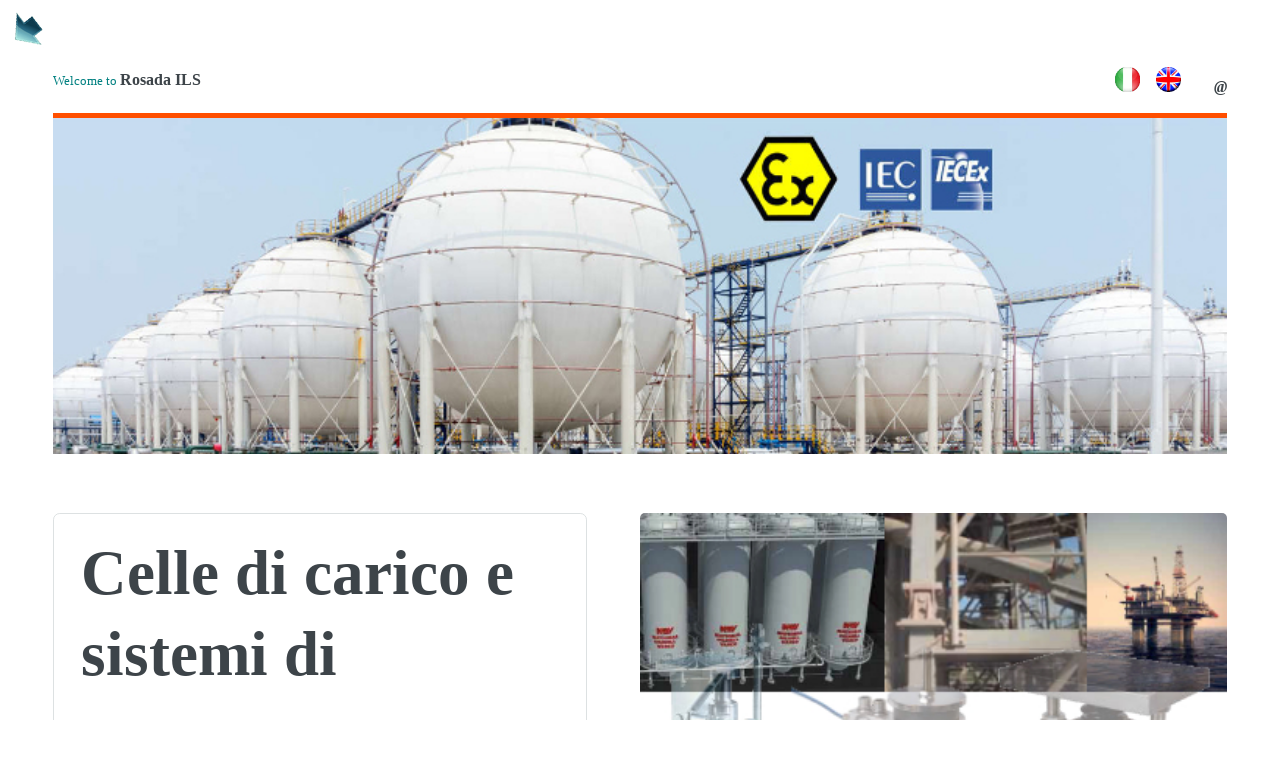

--- FILE ---
content_type: text/html
request_url: http://www.rosadails.com/celle-di-carico-sistemi-di-pesatura.html
body_size: 11881
content:
<!DOCTYPE HTML>
<html>
	<head>
		<title>Rosada ILS - Celle di carico e Pesatura industriale</title>
	    <meta name="author" content="luca" >            
	    <meta http-equiv="cache-control" content="no-Cache">            
	    <meta http-equiv="refresh" content="600">            
	    <meta name="revisit-after" content="2 days">            
	    <meta name="robots" content="index,follow">            
	    <meta name="copyright" content="ILS - Ing. Luca Scarano - Rosada ILS Srl">            
	    <meta name="description" content="celle di carico, costruzione e installazione, service e manutenzione, dosaggio industriale, sistemi di alimentazione, sistemi pesatori, pesatrici industriali">            
	    <meta name="keywords" content="cella di carico, macchine pesatura, sistemi dosaggio, componenti, celle di carico, pesatura su nastro, pesa ponte">            
		<meta charset="utf-8" />
		<meta name="viewport" content="width=device-width, initial-scale=1, user-scalable=no" />
		<!--[if lte IE 8]><script src="assets/js/ie/html5shiv.js"></script><![endif]-->
		<link rel="stylesheet" href="assets/css/main.css" />
		<!--[if lte IE 9]><link rel="stylesheet" href="assets/css/ie9.css" /><![endif]-->
		<!--[if lte IE 8]><link rel="stylesheet" href="assets/css/ie8.css" /><![endif]-->
    <link rel="icon" href="./images/favicon.gif">            
	<style type="text/css" media="print">body{ width: auto; }</style>
	</head>
	<body>
<?php include_once("analyticstracking.php") ?>

		<!-- Wrapper -->
			<div id="wrapper">

				<!-- Main -->
					<div id="main">
						<div class="inner">

							<!-- Header -->
								<header id="header">
									<span class="label">Welcome to <strong>Rosada ILS</strong></span>
									<ul class="icons">
										<li><a class="icon" href="index_IT.html"><img src="images/ita-af.gif" width="25" height="auto" alt="ITA" longdesc="Sito in italiano"></a></li>
										<li><a class="icon" href="index_EN.html"><img src="images/eng-af.gif" width="25" height="auto" alt="ENG" longdesc="English website"></a></li>
										<li><a class="icon" href="http://www.youtube.com/user/RosadaILS" target="_blank" title="Rosada ILS YouTube Channel"><span class="icon fa-youtube"></span></a></li>
										<li><a class="icon" href="contatti-ROSADA-ILS-Trasporto-Pneumatico-Nastri-Trasportatori.html"><strong><em>@</em></strong></a></li>
									</ul>
								</header>

							<!-- Banner -->
										<img src="images/celle-di-carico-load-cells-pesatura-weighing-atex-iecex.jpg" width="100%" alt="Celle di carico e pesatura" />
								<section id="banner">
									<div class="box">
										<header>
											<h1>Celle di carico e sistemi di pesatura</h1>
											<p>Pesatura, alimentazione e dosaggio a gestione integrata. Strumenti di campo, di quadro e di bordo macchina.</p>
										</header>
									</div>
									<span class="image object">
										<img src="images/logo-th-s.jpg" alt="Thames Side Partner" />
									</span>
								</section>

							<!-- Section -->
								<section>
									<header class="major">
										<h2>Celle di carico Single Point</h2>
									</header>
									<div class="posts">
										<article>
											<a id="11" href="#11" class="image"><img src="images/Thames-Side-T11-Single-Point-Load-Cell-Gallery.jpg" alt="Celle di carico e sistemi bilancia ATEX" /></a>
											<h3>T11</h3>
											<ul class="">
                                    <li>Capacit&agrave; 15 &divide; 150 kg
                                    <li>Lega di acciaio nichelato di alta qualità, resistente alla corrosione
                                    <li>Certificazione OIML C3
                                    <li>Completamente in resina protezione IP66
                                    <li>Per piattaforma 500 x 500 millimetri max (con cella di carico posizionata centralmente sotto la piattaforma)
                                    <li>Cavo poliuretano
                                 </ul>
											<h4>Applicationi tipiche</h4>
											<ul class="">
												<li>Piccole piattaforme fino a 500mm x 500 millimetri
												<li>Secchielli e tramogge
												<li>Sistemi di insacco e di dosaggio
												<li>Selezionatrici ponderali
												<li>Riempimento e svuotamento Big bag (sacconi)
  											</ul>
										</article>
										<article>
											<a id="12" href="#12" class="image"><img src="images/Thames-Side-T12-Single-Point-Load-Cell-Gallery.jpg" alt="Pesatura ATEX con celle di carico" /></a>
											<h3>T12</h3>
											<ul class="">
                                    <li>Capacit&agrave; 15 &divide; 400 kg
                                    <li><strong>Alta precisione con carichi decentrati</strong>
                                    <li>Acciaio inox, completamente saldato e sigillato ermeticamente, protetto a IP68 / IP69K
                                    <li>Conforme alle OIML R60 fino a 3000 divisioni (C3) per bilance in base alla EN 45501
                                    <li>Per piattaforma 600mm x 600mm, o 800 millimetri x 800 millimetri, max (con cella di carico posizionata centralmente sotto la piattaforma)
                                    <li>Cavo poliuretano
                                 </ul>
											<h4>Applicationi tipiche</h4>
											<ul class="">
												<li>Piattaforme di pesatura fino a 800 mm x 800 millimetri
												<li>Insacco, riempimento e dosaggio
												<li>Selezionatrici ponderali
												<li>Secchielli e tramogge
												<li>Riempimento e svuotamento Big bag (sacconi)
												<li>Bilance medicali
  											</ul>
										</article>
										<article>
											<a id="13" href="#13" class="image"><img src="images/Thames-Side-T12A-Single-Point-Load-Cell-Gallery.jpg" alt="Pesatura sili e strutture con celle di carico" /></a>
											<h3>T12A</h3>
											<ul class="">
                                    <li>Capacit&agrave; 50 &divide; 400 kg
                                    <li><strong>Alta precisione con carichi decentrati</strong>
                                    <li>Acciaio legato nichelato, protetto a IP66
                                    <li>Conforme alle OIML R60 fino a 4000 divisioni (C4) per bilance in base alla EN 45501
                                    <li>Per piattaforma 600mm x 600mm, o 800 millimetri x 800 millimetri, max (con cella di carico posizionata centralmente sotto la piattaforma)
                                    <li>Cavo poliuretano
                                 </ul>
											<h4>Applicationi tipiche</h4>
											<ul class="">
												<li>Piattaforme di pesatura fino a 800 mm x 800 millimetri
												<li>Insacco, riempimento e dosaggio
												<li>Selezionatrici ponderali
												<li>Secchielli e tramogge
												<li>Riempimento e svuotamento Big bag (sacconi)
												<li>Bilance medicali
  											</ul>
										</article>
										<article>
											<a id="14" href="#14" class="image"><img src="images/Thames-Side-T16-Fluid-Damped-Load-Cell-for-Dynamic-Weighing-Gallery.jpg" alt="Celle di carico per pesa ponte" /></a>
											<h3>T12A smorzata a fluido</h3>
											<ul class="">
                                    <li>Capacit&agrave; 5 &divide; 35 kg
                                    <li><strong>Elevata precisione e tempo di assestamento veloce</strong> con carichi dinamici decentrati
                                    <li><strong>Protezione da sovraccarico bidirezionale</strong>
                                    <li>Lega di alluminio con elemento sensore in smorzamento viscoso e alloggiamento in acciaio inox 316
                                    <li>Conforme alle norme OIML R60 fino a 4000 divisioni (C4) per bilance in base alla EN 45501
                                    <li>Per piattaforma 500mm x 500mm, o 800 millimetri x 800 millimetri, max (con cella di carico posizionata centralmente sotto la piattaforma)
                                    <li>Cavo poliuretano, ideale per ambienti <em>wash-down</em>
                                 </ul>
											<h4>Applicationi tipiche</h4>
											<ul class="">
												<li>Controllo ad alta velocità di pesatura
												<li>Formatrici e riempitrici a tenuta
												<li>Insacco ad alta velocità, riempimento e dosatrici
												<li>Applicationi di pesatura dinamica
  											</ul>
										</article>

									</div>
								</section>

								<section>
									<header class="major">
										<h2>Celle di carico a flessione e taglio</h2>
									</header>
									<div class="posts">
										<article>
											<a id="21" href="#21" class="image"><img src="images/T66-Bending-Beam-Load-Cell.jpg" alt="Celle di carico per bilance e piatti di pesatura" /></a>
											<h3>T66</h3>
											<ul class="">
                                    <li>Completamente saldata e sigillata ermeticamente costruzione in acciaio inox, con grado di protezione IP68 / IP69K
                                    <li>Conforme alle norme OIML R60 fino a 3000 divisioni (C3)  o 6000 divisioni (C6) per bilance in base alla EN 45501
                                    <li>Capacità nominali: 5kg, 10kg, 20kg, 30kg, 50kg, 75kg, 100kg, 150kg, 200kg, 250kg, 300kg, 500kg
                                    <li>Capacità nominali (versione C6): 50kg, 75kg, 100kg, 150kg, 200kg, 250kg
                                    <li>6 fili (con fili sensori) configurazione standard
                                    <li>Temperature di funzionamento: -30 ° C a +70 ° C
                                    <li><strong>Opzione</strong>: rivestimento <strong>parylene</strong> per la cella di carico quando viene utilizzata in ambienti heavy duty
                                    <li><strong>Opzione</strong>: versione per <strong>alta temperatura</strong>
                                 </ul>
											<h4>Applicationi tipiche</h4>
											<ul class="">
												<li>Bilance a piattaforma
												<li>Riempimento e svuotamento Big bag (sacconi)
												<li>Nastri trasportatori
												<li>Serbatoi
												<li>Riempimento e confezionamento
  											</ul>
										</article>
										<article>
											<a id="22" href="#22" class="image"><img src="images/Thames-Side-T85-Shear-Beam-Load-Cell-Gallery.jpg" alt="Celle di carico ATEX per carrucole e ruote" /></a>
											<h3>T85</h3>
											<ul class="">
                                    <li>Completamente saldata e sigillata ermeticamente costruzione in acciaio inox, con grado di protezione IP68 / IP69K
                                    <li>Conforme alle OIML R60 fino a 3000 divisioni (C3) per bilance in base alla EN 45501
                                    <li>Capacità nominali: 300kg, 500kg, 750kg, 1000kg, 1500kg, 2000kg, 2500kg, 3000kg, 5000kg, 7500kg e 10.000 kg
                                    <li>Temperature di funzionamento: <strong>-30 ° C a +70 ° C</strong>
                                    <li><strong>Opzione</strong>: certificazione ATEX,
                                    <li><strong>Opzione</strong>: rivestimento <strong>parylene</strong> per la cella di carico quando viene utilizzato in ambienti estremamente difficili
                                    <li><strong>Opzione</strong>: versione per alta temperatura
                                 </ul>
											<h4>Applicationi tipiche</h4>
											<ul class="">
												<li>Bilance a piattaforma
												<li>Riempimento e svuotamento Big bag (sacconi)
												<li>Nastri trasportatori
												<li>Serbatoi
  											</ul>
										</article>
										<article>
											<a id="23" href="#23" class="image"><img src="images/Thames-Side-T85-T-Shear-Beam-Load-Cell-Gallery.jpg" alt="Sistemi di pesatura ATEX per dosaggio e alimentazione" /></a>
											<h3>T85-T</h3>
											<ul class="">
                                    <li>Completamente saldata e sigillata ermeticamente costruzione in acciaio inox, con grado di protezione IP68 / IP69K
                                    <li>Conforme alle OIML R60 fino a 3000 divisioni (C3) per bilance in base alla EN 45501
                                    <li>Capacità nominali: 300kg, 500kg, 750kg, 1000kg, 1500kg e 2000kg
                                    <li><strong>Calibrato in mV / V / Ohm</strong>
                                    <li>Temperature di funzionamento: <strong>-30 ° C a +70 ° C</strong>
                                    <li><strong>Opzione</strong>: certificazione ATEX,
                                    <li><strong>Opzione</strong>: rivestimento <strong>parylene</strong> per la cella di carico quando viene utilizzato in ambienti estremamente difficili
                                    <li><strong>Opzione</strong>: versione per alta temperatura
                                 </ul>
											<h4>Applicationi tipiche</h4>
											<ul class="">
												<li>Bilance a piattaforma ad alta precisione
  											</ul>
										</article>
										<article>
											<a id="24" href="#24" class="image"><img src="images/Thames-Side-T85-N-Shear-Beam-Load-Cell-Gallery.jpg" alt="Pesatura e dosaggio con celle di carico ATEX" /></a>
											<h3>T85-N</h3>
											<ul class="">
                                    <li>Acciaio nichelato, sigillato a silicone IP66
                                    <li>Conforme alle norme OIML R60 fino a 3000 divisioni (C3) per bilance in base alla EN 45501
                                    <li>Capacità nominali: 300kg, 500kg, 750kg, 1000kg, 1500kg e 2000kg
                                    <li>Temperature di funzionamento: <strong>-30 ° C a +70 ° C</strong>
                                    <li>Cavo PVC
                                    <li><strong>5 anni di garanzia</strong>
                                 </ul>
											<h4>Applicationi tipiche</h4>
											<ul class="">
												<li>Bilance a piattaforma
												<li>Riempimento e svuotamento Big bag (sacconi)
												<li>Nastri trasportatori
												<li>Serbatoi
  											</ul>
										</article>
									
									</div>
									<h4>Diversi modelli di <strong>piede di carico</strong> sono disponibili, per l'utilizzo in ambienti diversi.</h4>
									<h2>Assemblati</h2>
									<div class="posts">
										<article>
											<a id="25" href="#25" class="image"><img src="images/Thames-Side-LA66-Anti-Vibration-Weighing-Assembly-Gallery.jpg" alt="Bilance e terne pesatrici per nastri trasportatori" /></a>
											<h3>LA66</h3>
											<ul class="">
                                    <li>Molto semplice da installare
                                    <li>Capacit&agrave; 5 &divide; 300 kg
                                    <li>Progettata per piattaforma, tramoggia, serbatoi e miscelatore bilance in presenza di vibrazioni
                                    <li>Conforme alle OIML fino a 3000 divisioni (C3) <strong>oppure 6000 divisioni (C6)</strong>
                                    <li>Costruzione in acciaio inox completamente saldata e sigillata ermeticamente, con grado di protezione IP68 / IP69K
                                    <li><strong>Opzione</strong>: rivestimento <strong>parylene</strong> per la cella di carico quando viene utilizzata in ambienti heavy duty
                                    <li><strong>Opzione</strong>: versione per <strong>alta temperatura</strong>
                                 </ul>
											<h4>Applicationi tipiche</h4>
											<ul class="">
												<li>Bilance a piattaforma
												<li>Miscelatori e mescolatori
												<li>Riempimento e svuotamento Big bag (sacconi)
												<li>Nastri trasportatori
												<li>Serbatoi
												<li>Coclee di trasporto, alimentazione, dosaggio
  											</ul>
										</article>
										<article>
											<a id="25b" href="#25b" class="image"><img src="images/LA66 Anti-Vibration Weighing Assembly - Application Image 1-1.jpg" alt="Bilance e terne pesatrici per nastri trasportatori" /></a>
											<h3>LA66</h3>
											<h4>Installazione</h4>
										</article>
										<article>
											<a id="26" href="#26" class="image"><img src="images/Thames-Side-LA66-Tension-Assembly-Gallery.jpg" alt="Celle di carico pesa portata dinamica" /></a>
											<h3>LA66 tiro</h3>
											<ul class="">
                                    <li>Molto semplice da installare
                                    <li>Capacit&agrave; 5 &divide; 300 kg
                                    <li>Conforme alle OIML C3 a 10-300kg capacità o C6 a capacità 50-250kg
                                    <li>Costruzione in acciaio inox completamente saldata e sigillata ermeticamente, con grado di protezione IP68 / IP69K
                                    <li>Blocchi montaggio e teste a snodo in acciaio zincato
                                    <li><strong>Opzione</strong>: rivestimento <strong>parylene</strong> per la cella di carico quando viene utilizzata in ambienti heavy duty
                                    <li><strong>Opzione</strong>: versione per <strong>alta temperatura</strong>
                                 </ul>
											<h4>Applicationi tipiche</h4>
											<ul class="">
												<li>Misura della forza
												<li>Carichi di bassa capacità
  											</ul>
										</article>
										<article>
											<a id="27" href="#27" class="image"><img src="images/Thames-Side-LeverMount-Weighing-Assembly-Family-Gallery.jpg" alt="Sistemi di alimentazione pesata con celle di carico" /></a>
											<h3>LeverMount<sup>&reg;</sup></h3>
											<ul class="">
                                    <li>Utilizza celle di carico <a href="#21">T66</a> oppure <a href="#22">T85</a> con capacit&agrave; 10 &divide; 5.000 kg
                                    <li><strong>Nuovo</strong>: Capacit&agrave; 300 &divide; 2.500 kg con accessori di taglia media
                                    <li><strong>Nuovo</strong>: versione <strong>LeverMount<sup>&reg; Lite</strong> con capacit&agrave; 10 &divide; 200 kg
                                    <li>Gruppo di pesatura in acciaio inox 316
                                    <li><strong>Nessun requisito</strong> per attrezzatura di sollevamento separata
                                    <li>Il serbatoio può essere pieno quando una cella di carico va montata o rimossa -  <strong>minima perdita di produzione</strong>
                                    <li>Spessoramenti non necessari grazie al montaggio base 3 punti
                                    <li>Certificazione ATEX per tutte le zone (senza necessità di barriere di sicurezza nelle zone polvere 20, 21, 22 o gas zona 2)
                                 </ul>
											<h4>Applicationi tipiche</h4>
											<ul class="">
												<li>Tramogge e serbatoi, anche in ambienti difficili tipo <em>wash-down</em>
												<li>Bilance a piattaforma (utilizzando la versione autocentrante sfera e tazza)
  											</ul>
										</article>
										<article>
											<a id="27b" href="#27b" class="image"><img src="images/LeverMount-Weighing-Assembly-Family.jpg" alt="Sistemi di alimentazione pesata con celle di carico" /></a>
											<h3>LeverMount<sup>&reg;</sup></h3>
											<h4>Installazione</h4>
										</article>
										<article>
											<a id="28" href="#28" class="image"><img src="images/Thames-Side-LA85-Weighing-Assembly-Gallery.jpg" alt="Celle di carico di precisione per micro portate" /></a>
											<h3>LA85</h3>
											<ul class="">
                                    <li>Molto semplice da installare
                                    <li>Capacit&agrave; 300 &divide; 5.000 kg in 2 misure: 300kg-2500kg e 3000kg-5000kg
                                    <li>Progettata per piattaforma, tramoggia, serbatoi e miscelatore bilance in presenza di vibrazioni
                                 </ul>
											<h4>Applicationi tipiche</h4>
											<ul class="">
												<li>Bilance a piattaforma
												<li>Mescolatori e miscelatori
												<li>Riempimento e svuotamento Big bag (sacconi)
												<li>Nastri trasportatori
												<li>Serbatoi
												<li>Coclee
  											</ul>
										</article>

									</div>
								</section>

								<section>
									<header class="major">
										<h2>Celle di carico doppie a taglio</h2>
									</header>
									<div class="posts">
										<article>
											<a id="31" href="#31" class="image"><img src="images/VC3500-Weighing-Assembly-Galvanised-or-Stainless-Steel.jpg" alt="Sistemi pesa silo e celle di carico" /></a>
											<h3>VC3500</h3>
											<ul class="">
                                    <li>Progettazione affidabile da oltre 20 anni
                                    <li><strong>Opzione</strong>: certificazione EN 1090 con marchio CE
                                    <li>Resistente a carichi fuori asse
                                    <li>Design a basso profilo con sostanziale protezione lift-off
                                    <li>Capacit&agrave; 2.000 &divide; 200.000 kg
                                    <li>Completamente saldata ed ermeticamente chiusa in acciaio inox, protetta a IP68 / IP69K
                                    <li>Certificazione ATEX per tutte le zone (senza necessità di barriere di sicurezza nelle zone polvere 20, 21, 22 o gas zona 2)
                                    <li>Certificazione IECEx per tutte le zone
                                    <li><strong>Opzione</strong>: rivestimento <strong>Parylene</strong> per la cella di carico quando viene utilizzato in ambienti estremamente gravosi
												<li><strong>Opzione</strong>: versione per alta temperatura
												<li><strong>Opzione</strong>: Versione con uscita amplificata 4-20mA
                                 </ul>
											<h4>Applicationi tipiche</h4>
											<ul class="">
												<li>Grande silo, tramoggia o serbatoio di pesatura, anche in zone pericolose o <em>wash-down</em>
												<li>Serbatoi fango per perforazioni offshore
  											</ul>
										</article>
										<article>
											<a id="32" href="#32" class="image"><img src="images/Thames-Side-T38-High-Temperature-Load-Cell-Gallery.jpg" alt="Celle di carico e pesatura" /></a>
											<h3>T38</h3>
											<ul class="">
                                    <li>Errore combinato +/- 0,05%
                                    <li>Cavo PTFE, 15 metri di lunghezza
                                    <li>Connessione 6 fili con <em>Sense</em>
                                    <li>Ampio campo di temperatura compensato
                                    <li>Praticamente non influenzato da carichi d'urto e inevitabili carichi o momenti laterali
                                    <li>Alta ripetibilità e stabilità a lungo termine
                                 </ul>
											<h4>Applicationi tipiche</h4>
											<ul class="">
												<li>Applicationi su linea siviera
												<li>Recipienti di rottami
												<li>Rulliera di pesatura
												<li>Carro paniera
  											</ul>
										</article>
									</div>
									<h2>Assemblati</h2>
									<div class="posts">
										<article>
											<a id="33" href="#33" class="image"><img src="images/Thames-Side-MasterMount-Weighing-Assembly-Gallery.jpg" alt="Celle di carico per piatti bilancia e dosaggio" /></a>
											<h3>MasterMount<sup>&reg;</sup></h3>
											<ul class="">
                                    <li>Installazione sotto carico, in pochi minuti, senza martinetti di sollevamento o celle di carico fittizie - <strong>minima perdita di produzione</strong>
                                    <li>Design a basso profilo
                                    <li>Esenti da obbligo di  marcatura CE  e l'approvazione a norma EN 1090 / CPR
                                    <li>Capacit&agrave; 2.000 &divide; 30.000 kg
                                    <li>Completamente saldata ed ermeticamente chiusa in acciaio inox, protetta a IP68 / IP69K
                                    <li>Certificazione ATEX per tutte le zone (senza necessità di barriere di sicurezza nelle zone polvere 20, 21, 22 o gas zona 2)
                                    <li>Certificazione IECEx per tutte le zone
                                    <li><strong>Opzione</strong>: rivestimento <strong>parylene</strong> per ambienti estremamente gravosi
                                    <li><strong>Opzione</strong>: versione per alta temperatura
                                    <li><strong>Opzione</strong>: versione con uscita amplificata (4-20mA)
                                 </ul>
											<h4>Applicationi tipiche</h4>
											<ul class="">
												<li>Silo, tramoggia o serbatoio, anche in zone pericolose
  											</ul>
										</article>
										<article>
											<a id="33b" href="#33b" class="image"><img src="images/Thames Side MasterMount Weighing Assembly - Application Image 3.jpg" alt="Celle di carico per piatti bilancia e dosaggio" /></a>
											<h3>MasterMount<sup>&reg;</sup></h3>
											<h4>Installazione</h4>
										</article>

									</div>
								</section>

								<section>
									<header class="major">
										<h2>Celle di carico a compressione</h2>
									</header>
									<div class="posts">
										<article>
											<a id="31" href="#31" class="image"><img src="images/T34 Load Cell Application Image 1.jpg" alt="Celle di carico pesa ponte e silo" /></a>
											<h3>T34</h3>
											<ul class="">
                                    <li>Capacit&agrave; 10.000 &divide; 1.000.000 kg
                                    <li>Costruzione in acciaio inox completamente saldato e sigillato ermeticamente a IP68 / IP69K
                                    <li><strong>Calibrato in mV / V / Ohm</strong>
                                    <li>Certificazione OIML R60 C4 (4000 divisioni) e NTEP Classe IIIL , fino a 60,000kg
                                    <li>Installazione semplice con un design autocentrante
                                    <li>In-built scaricatori di sovratensione (GDT) per protezione contro i fulmini
                                    <li>Certificazione ATEX per tutte le zone (senza necessità di barriere di sicurezza nelle zone polvere 20, 21, 22 o gas zona 2)
                                 </ul>
											<h4>Applicationi tipiche</h4>
											<ul class="">
												<li>Pesatori, pese e pesatura veicoli
												<li>Pesatura statica e dinamica dei treni
  											</ul>
										</article>
										<article>
											<a id="32" href="#32" class="image"><img src="images/Thames-Side-T34D-Digital-Load-Cell-(cut-out)-Gallery.jpg" alt="Celle di carico e sistemi automatici di pesatura" /></a>
											<h3>T34D</h3>
											<ul class="">
                                    <li>A risoluzione più elevata (fino a 1.000.000 di passi da zero a fondo scala)
                                    <li>Compensazione intelligente, senza errori per ogni singola cella di carico, con regolazione angolo più semplice e veloce
                                    <li>Manutenzione più semplice e veloce con continua, individuale autodiagnosi
                                    <li>Diagnostica a distanza via modem utilizzando il collegamento diretto PC
                                    <li>Maggiore protezione EMC contro le interferenze (trasmissione digitale del segnale)
                                    <li>Connessione diretta al PC tramite bus RS485 e convertitore RS232, fino a 1200 metri (RS485)
                                    <li>Filtraggio segnale interno
                                 </ul>
											<h4>Applicationi tipiche</h4>
											<ul class="">
												<li>Pesatori, pese e pesatura veicoli
												<li>Pesatura statica e dinamica dei treni
  											</ul>
										</article>
										<article>
											<a id="33" href="#33" class="image"><img src="images/Thames-Side-T20-Load-Cell-Only-Gallery.jpg" alt="Pesatura e dosaggio della portata con celle di carico" /></a>
											<h3>T20</h3>
											<ul class="">
                                    <li>Costruzione in acciaio inox completamente saldato e sigillato ermeticamente a IP68 / IP69K
                                    <li>Design a profilo molto basso
                                    <li>Precisione a 1000 divisioni per contenimento dei costi
                                    <li><strong>Prevenzione integrale</strong> di fenomeni di lift-off e rollio
                                    <li>Capacit&agrave; 1.000 &divide; 30.000 kg con due taglie di cella di carico e accessori di montaggio
                                    <li>Temperature di funzionamento: <strong>-30 ° C a +70 ° C</strong>
                                    <li><strong>Opzione</strong>: certificazione ATEX
                                    <li><strong>Opzione</strong>: rivestimento <strong>Parylene</strong> per la cella di carico quando viene utilizzato in ambienti estremamente gravosi
												<li><strong>Opzione</strong>: versione per alta temperatura
                                 </ul>
											<h4>Applicationi tipiche</h4>
											<ul class="">
												<li>Sili, tramogge, serbatoi
												<li>Misure gravimetriche di livello
  											</ul>
										</article>
									</div>
									<h2>Assemblati</h2>
									<div class="posts">
										<article>
											<a id="33b" href="#33b" class="image"><img src="images/T20-Weighing-Assembly.jpg" alt="Pesatura e dosaggio della portata con celle di carico" /></a>
											<h3>T20</h3>
											<h4>Installazione</h4>
										</article>
										<article>
											<a id="34" href="#34" class="image"><img src="images/T30-Load-Cell-and-Weighing-Assembly.jpg" alt="Bilance e rulli pesatori per nastri trasportatori" /></a>
											<h3>T30</h3>
											<ul class="">
                                    <li>Installazione semplice ed a basso costo
                                    <li>Sensore di carico ad alta precisione in acciaio legato
                                    <li>Assemblaggio auto-allineante, verniciatura epossidica
                                    <li>Protezione IP67
                                    <li><strong>Compensazione dilatazione termica</strong>
                                    <li>Protezione integrale dal lift-off
                                    <li>Cavo con connettore rimovibile per consentire una maggiore flessibilità di installazione
                                 </ul>
											<h4>Applicationi tipiche</h4>
											<ul class="">
												<li>Sili, tramogge, serbatoi
  											</ul>
										</article>
										<article>
											<a id="35" href="#35" class="image"><img src="images/Thames-Side-T34-Silo-Mount-Weighing-Assembly-2-Gallery.jpg" alt="Celle di carico e pesatura" /></a>
											<h3>T34 per silo</h3>
											<ul class="">
                                    <li>Capacit&agrave; 10.000 &divide; 1.000.000 kg
                                    <li>Costruzione in acciaio inox completamente saldato e sigillato ermeticamente a IP68 / IP69K
                                    <li>Certificazione OIML R60 C4 (4000 divisioni) e NTEP Classe IIIL , fino a 60,000kg
                                    <li>Installazione semplice con un design autocentrante
                                    <li>In-built scaricatori di sovratensione (GDT) per protezione contro i fulmini
                                    <li>Certificazione ATEX per tutte le zone (senza necessità di barriere di sicurezza nelle zone polvere 20, 21, 22 o gas zona 2)
                                 </ul>
											<h4>Applicationi tipiche</h4>
											<ul class="">
												<li>Grandi sili e serbatoi
												<li>Pesatura in luoghi remoti con rischio fulmini
  											</ul>
										</article>
										<article>
											<a id="35b" href="#35b" class="image"><img src="images/T34 Silo Mount Weighing Assembly - Application Image 1-1.jpg" alt="Celle di carico e pesatura" /></a>
											<h3>T34 per silo</h3>
											<h4>Installazione</h4>
										</article>

									</div>
								</section>

								<section>
									<header class="major">
										<h2>Celle di carico a trazione tipo S</h2>
									</header>
									<div class="posts">
										<article>
											<a id="41" href="#41" class="image"><img src="images/Thames-Side-T60-S-type-Load-Cell-6000kg-Gallery.jpg" alt="Pesa silos con celle di carico ATEX" /></a>
											<h3>T60-S</h3>
											<ul class="">
                                    <li>Capacit&agrave; 50 &divide; 6.000 kg
                                    <li>Lega di acciaio nichelato di alta qualità, resistente alla corrosione
                                    <li>Completamente scatolato e sigillato a IP67
                                    <li>Sensibilità 2 mV / V e connessione 6 fili con Sense
                                    <li>Può essere utilizzato in trazione o compressione (non per uso dinamico through-zero)
                                    <li>Cavo poliuretano
                                    <li><strong>3 anni di garanzia</strong>
                                    <li><strong>Opzione</strong>: Snodo in acciaio zincato per fissaggio con cuscinetti
                                 </ul>
											<h4>Applicationi tipiche</h4>
											<ul class="">
												<li>Serbatoi e tramogge sospesi 
												<li>Nastri trasportatori e rulli sospesi
												<li>Impianti di betonaggio e asfalto
												<li>Riempimento e svuotamento Big bag (sacconi)
  											</ul>
										</article>
										<article>
											<a id="42" href="#42" class="image"><img src="images/Thames-Side-T61-S-type-Load-Cell-Gallery.jpg" alt="Pesatura di precisione con celle di carico" /></a>
											<h3>T61-S</h3>
											<ul class="">
                                    <li>Capacit&agrave; 50 &divide; 1.000 kg
                                    <li>Lega di acciaio nichelato di alta qualità, resistente alla corrosione
                                    <li>Completamente scatolato e sigillato a IP67
                                    <li>Sensibilità 3 mV / V e connessione 4 fili
                                    <li>Può essere utilizzato in trazione o compressione (non per uso dinamico through-zero)
                                    <li>Cavo poliuretano
                                    <li><strong>3 anni di garanzia</strong>
                                    <li><strong>Opzione</strong>: Snodo in acciaio zincato per fissaggio con cuscinetti
                                 </ul>
											<h4>Applicationi tipiche</h4>
											<ul class="">
												<li>Serbatoi e tramogge sospesi 
												<li>Nastri trasportatori e rulli sospesi
												<li>Impianti di betonaggio e asfalto
												<li>Riempimento e svuotamento Big bag (sacconi)
  											</ul>
										</article>
										<article>
											<a id="43" href="#43" class="image"><img src="images/Thames-Side-T64-S-type-Load-Cell-Gallery.jpg" alt="Celle di carico e pesatura" /></a>
											<h3>T64-S</h3>
											<ul class="">
                                    <li>Capacit&agrave; 50 &divide; 2.500 kg
                                    <li>Lega di acciaio nichelato di alta qualità, resistente alla corrosione
                                    <li>Completamente scatolato e sigillato a IP67
                                    <li>Sensibilità 2 mV / V e connessione 4 fili
                                    <li>Può essere utilizzato in trazione o compressione (non per uso dinamico through-zero)
                                    <li>Cavo poliuretano
                                    <li><strong>3 anni di garanzia</strong>
                                    <li><strong>Opzione</strong>: Snodo in acciaio zincato per fissaggio con cuscinetti
                                 </ul>
											<h4>Applicationi tipiche</h4>
											<ul class="">
												<li>Serbatoi e tramogge sospesi 
												<li>Nastri trasportatori e rulli sospesi
												<li>Impianti di betonaggio e asfalto
												<li>Riempimento e svuotamento Big bag (sacconi)
  											</ul>
										</article>
										<article>
											<a id="44" href="#44" class="image"><img src="images/Thames-Side-T60-S-type-Load-Cell-3000kg-Gallery.jpg" alt="Dosaggio e misura della portata con celle di carico" /></a>
											<h3>T64-S</h3>
											<ul class="">
                                    <li>Capacit&agrave; 50 &divide; 3.000 kg
                                    <li>Lega di acciaio nichelato di alta qualità, resistente alla corrosione
                                    <li>Completamente scatolato e sigillato a IP67
                                    <li>Sensibilità 2 mV / V e connessione 6 fili con Sense
                                    <li>Può essere utilizzato in trazione o compressione (non per uso dinamico through-zero)
                                    <li>Cavo poliuretano
                                    <li><strong>3 anni di garanzia</strong>
                                    <li><strong>Opzione</strong>: Snodo in acciaio zincato per fissaggio con cuscinetti
                                 </ul>
											<h4>Applicationi tipiche</h4>
											<ul class="">
												<li>Serbatoi e tramogge sospesi 
												<li>Nastri trasportatori e rulli sospesi
												<li>Impianti di betonaggio e asfalto
												<li>Riempimento e svuotamento Big bag (sacconi)
  											</ul>
										</article>
										<article>
											<a id="45" href="#45" class="image"><img src="images/T68 Load Cell with Rod End Bearings.jpg" alt="Celle di carico e dosaggio portata ATEX" /></a>
											<h3>T68-S</h3>
											<ul class="">
                                    <li>Cella di carico in acciaio inox
                                    <li>Completamente saldato e sigillato ermeticamente a IP68 / IP69K
                                    <li>Conforme alle OIML R60 fino a 3000 divisioni (C3) per bilance in base alla EN 45501 (da 500kg - 5000kg)
                                    <li>Capacità nominali: 250kg, 500kg, 1000kg, 2000kg, 5000kg, 7500kg
                                    <li>Può essere utilizzato in trazione o compressione (non per uso dinamico through-zero)
                                    <li>Temperature di funzionamento: <strong>-40 ° C a +95 ° C</strong>
                                    <li>Cavo poliuretano
                                    <li><strong>5 anni di garanzia</strong>
                                    <li><strong>Opzione</strong>: snodo in acciaio zincato per fissaggio con cuscinetti
                                    <li><strong>Opzione</strong>: rivestimento <strong>parylene</strong> per ambienti gravosi
                                    <li><strong>Opzione</strong>: versione per alta temperatura
                                    <li><strong>Opzione</strong>: certificazione ATEX
                                 </ul>
											<h4>Applicationi tipiche</h4>
											<ul class="">
												<li>Serbatoi e tramogge sospesi 
												<li>Nastri trasportatori e rulli sospesi
												<li>Impianti di betonaggio e asfalto
												<li>Macchine per prove di trazione
												<li>Dinamometri
  											</ul>
										</article>
										<article>
											<a id="46" href="#46" class="image"><img src="images/Thames-Side-T95-Load-Cell-Gallery.jpg" alt="Celle di carico e pesatura" /></a>
											<h3>T95</h3>
											<ul class="">
                                    <li>Capacità 2.000 kg; 5.000 kg; 10.000 kg e 20,000kg
                                    <li>Conforme alle OIML R60 fino a 3000 divisioni (C3) per bilance in base alla EN 45501 (da 500kg - 5000kg)
                                    <li>Installazione semplice
                                    <li>Design autosmorzante
                                    <li>Prevenzione integrale lift-off
                                    <li>Completamente saldato e sigillato ermeticamente cella di carico in acciaio inossidabile, protetto a IP68 / IP69K
                                    <li><strong>5 anni di garanzia</strong>
                                    <li>Certificazione ATEX per tutte le zone (senza necessità di barriere di sicurezza nelle zone polvere 20, 21, 22 o gas zona 2)
                                    <li>Certificazione IECEx per tutte le zone
                                    <li><strong>Opzione</strong>: rivestimento <strong>parylene</strong> per ambienti estremamente gravosi
                                    <li><strong>Opzione</strong>: versione per alta temperatura
                                    <li><strong>Opzione</strong>: versione con uscita amplificata (4-20mA)
                                 </ul>
											<h4>Applicationi tipiche</h4>
											<ul class="">
												<li>Elevata precisione di pesatura delle cisterne o serbatoi con miscelatori o agitatori 
												<li>Assale pesatura e pesare in movimento (WIM) sistemi
												<li>Applicationi in presenza di vibrazioni
  											</ul>
										</article>

									</div>
									<h2>Assemblati</h2>
									<div class="posts">
										<article>
											<a id="47" href="#47" class="image"><img src="images/Thames-Side-T95-Weighing-Assembly-1-Gallery.jpg" alt="Celle di carico e pesatura" /></a>
											<h3>T95 Pendolo</h3>
											<ul class="">
                                    <li>Capacità 2.000 kg; 5.000 kg; 10.000 kg e 20,000kg
                                    <li>Conforme alle OIML R60 C3 fino a  10,000kg (3000 divisioni)
                                    <li>Installazione semplice
                                    <li>Design autosmorzante
                                    <li>Prevenzione integrale lift-off
                                    <li>Completamente saldato e sigillato ermeticamente cella di carico in acciaio inossidabile, protetto a IP68 / IP69K
                                    <li>Certificazione ATEX per tutte le zone (senza necessità di barriere di sicurezza nelle zone polvere 20, 21, 22 o gas zona 2)
                                    <li>Certificazione IECEx per tutte le zone
                                    <li><strong>Opzione</strong>: rivestimento <strong>parylene</strong> per ambienti estremamente gravosi
                                    <li><strong>Opzione</strong>: versione per alta temperatura
                                    <li><strong>Opzione</strong>: versione con uscita amplificata (4-20mA)
                                 </ul>
											<h4>Applicationi tipiche</h4>
											<ul class="">
												<li>Elevata precisione di pesatura delle cisterne o serbatoi con miscelatori o agitatori 
												<li>Assale pesatura e pesare in movimento (WIM) sistemi
												<li>Applicationi in presenza di vibrazioni
  											</ul>
										</article>
										<article>
											<a id="47b" href="#47b" class="image"><img src="images/T95 Weighing Assembly - Mixing Vessel Application Image.jpg" alt="Celle di carico e pesatura" /></a>
											<h3>T95</h3>
											<h4>Installazione</h4>
										</article>
									
									</div>

								</section>

								<section>
									<header class="major">
										<h2>Perni di carico personalizzati</h2>
									</header>
									<div class="posts">
										<article>
											<a id="51" href="#51" class="image"><img src="images/Thames-Side-Load-Pin-(High-Temperature)-Gallery.jpg" alt="Celle di carico load pin per ruote e carrucole" /></a>
											<h3>Load Pins</h3>
											<ul class="">
                                    <li>Fabbricati appositamente per sostituire i perni esistenti, normalmente <strong>senza modifiche</strong> alla struttura meccanica esistente
                                    <li>Struttura robusta in alta resistenza in acciaio inox, con certificato di materiale <strong>opzionale</strong> EN 10204 3.1B  
                                    <li>Scelta di bloccaggio / opzioni di fissaggio per soddisfare la vostra applicazione
                                    <li>Consegna veloce con CAD disegni forniti per l'approvazione prima della fabbricazione
                                    <li>Temperature di funzionamento: <strong>-20 ° C a +90 ° C</strong>
                                    <li>Esternamente misurata di IP66 o internamente misurata di IP68 protezione
                                    <li><strong>Opzione</strong>: Certificazione ATEX
                                    <li><strong>Opzione</strong>: amplificatore integrato 4-20mA per uscite analogiche
                                    <li><strong>Opzione</strong>: versione per alta temperatura fino a 180°C
                                    <li><strong>Opzione</strong>: versione con uscita singola o doppia
                                 </ul>
											<h4>Applicationi tipiche</h4>
											<ul class="">
												<li>Dispositivi di protezione da sovraccarico 
												<li>Monitoraggio del carico e di sicurezza
												<li>Gru, argani e altre attrezzature di sollevamento
												<li>Perni e catene di carico
												<li>Sistemi limitatore di carico, ad esempio nei convogliatori
												<li>Pesatura a bordo in camion, rimorchi e macchine mobili
												<li>Applicationi marine, linee ad esempio, di ormeggio e verricelli
												<li>Sistemi di controllo ad alta temperatura e di carico di pesatura
												<li>Monitoraggio del carico e sovraccarico in aree pericolose (ATEX)
  											</ul>
										</article>
										<article>
											<a id="51" href="#51" class="image"><img src="images/Thames Side Load Pin 30 tonne - Application Image 3.jpg" alt="Celle di carico load pin per ruote e carrucole" /></a>
											<h3>Load Pins</h3>
											<h4>Installazione</h4>
										</article>

									</div>
								</section>

								<section>
									<header class="major">
										<h2>Strumentazione elettronica</h2>
									</header>
									<div class="posts">
										<article>
											<a id="61" href="#61" class="image"><img src="images/Thames-Side-4-Cell-Junction-Box-with-Lightning-Arrestors-(JB4T-AL-SA)-2-Gallery.jpg" alt="Cassette di giunzione per misura del peso" /></a>
											<h3>Scatole di giunzione</h3>
											<ul class="">
                                    <li><strong>5 anni di garanzia</strong>
                                    <li>Robusto, design di alta qualità
                                    <li><strong>Opzione</strong>: scaricatori sovratensione fulmini
                                    <li>Protezione IP66
                                 </ul>
										</article>
										<article>
											<a id="62" href="#62" class="image"><img src="images/Thames-Side-8-Cell-ATEX-Junction-Box-(JB8T-ATEX)-2-Gallery.jpg" alt="Cassette di giunzione per misura della portata" /></a>
											<h3>Scatole di giunzione ATEX</h3>
											<ul class="">
                                    <li><strong>5 anni di garanzia</strong>
                                    <li>Versioni a 4 celle oppure 8 celle
                                    <li>Trimmer di serie
                                    <li>Approvato per tutte le zone (0, 1, 2, 20, 21, 22)
                                    <li>Protezione IP66
                                    <li><strong>Opzione</strong>: versioni in acciaio inox
                                 </ul>
										</article>
										<article>
											<a id="63" href="#63" class="image"><img src="images/Thames-Side-Intelligent-Junction-Box-JB4T-INTELLIGENT-Gallery.jpg" alt="Cassette di giunzione intelligenti per celle di carico" /></a>
											<h3>Scatole di giunzione intelligenti</h3>
											<ul class="">
                                    <li>Monitoraggio continuo del sistema di pesatura fino a 4 celle di carico
                                    <li>Allarme segnale attraverso relè
                                    <li>Display LED rosso per messaggio di errore in condizione di guasto
                                    <li>Nessuna alimentazione separata richiesta - è alimentato da indicatore di peso / trasmettitore
                                    <li>Semplice, rapida installazione utilizzando i morsetti rimovibili
                                    <li>Contenitore in ABS IP65, <strong>opzione</strong> in acciaio inox, <strong>opzione</strong> guida Omega per montaggio
                                    <li>Gamma di tensione di eccitazione da indicatore / trasmettitore: 4-12V
                                 </ul>
											<h4>Condizioni di guasto monitorate</h4>
											<ul class="">
												<li>Sbilanciamento tra le celle di carico 
												<li>Segnale di cella di carico fuori intervallo prefissato
												<li>Riduzione di tensione di eccitazione
												<li>Cella di carico in uno stato di circuito aperto o di corto circuito
  											</ul>
										</article>
										<article>
											<a id="64" href="#64" class="image"><img src="images/Thames-Side-XTSGA-Load-Cell-Amplifier-Gallery.jpg" alt="Cassette amplificatori e misura del peso celle di carico" /></a>
											<h3>Amplificatore XTSGA</h3>
											<ul class="">
                                    <li>Amplificatore con uscita analogica a costo contenuto
                                    <li><strong>3 anni di garanzia</strong>
                                    <li>Opzioni di uscita: 0-20 mA, 4-20 mA, 0-10 V, 0-5 V, ± 5 V o ± 10 V
                                    <li>110/230 VAC o 18-24 opzioni di alimentazione VDC (9-36 VDC anche disponibile)
                                    <li>Ampia gamma di filtri cut-off (1 Hz a 5 kHz)
                                    <li>Custodia robusta IP65 con viti a sgancio rapido per un'installazione senza problemi
                                 </ul>
										</article>
										<article>
											<a id="65" href="#65" class="image"><img src="images/Thames-Side-XT1000-High-Speed-Weight-Transmitter-Gallery.jpg" alt="Pannelli e display per misura del peso" /></a>
											<h3>Indicatore/Trasmettitore XT1000</h3>
											<ul class="">
                                    <li>Convertitore ad alta risoluzione: 24-bit A / D con 16.000.000 divisioni interne
                                    <li>Display 6 cifre, (intervallo -99999 a 999999, led 10 millimetri rosso brillante
                                    <li>2400 misurazioni al secondo
                                    <li>Led di stato per le funzioni di pesatura, ingressi e uscite digitali
                                    <li>Più unità XT1000 possono essere collegati nella stessa rete bus
                                    <li>Tastiera a membrana integrata per la configurazione e la calibrazione
                                    <li>Gamma di tensione di eccitazione da indicatore / trasmettitore: 4-12V
                                    <li>Filtri digitali selezionabili
                                    <li>Protezione di calibrazione con copertura meccanica o con software
                                    <li>Alimentazione 10-28 V DC
                                    <li>Potenze fino a 8 x 350Ω oppure 16 x 700Ω celle di carico
                                 </ul>
											<h4>Versioni</h4>
											<ul class="">
												<li>XT1000-SO: uscite seriali RS232 / 485 (Modbus RTU e ASCII) 
												<li>XT1000-SO-AN: uscite seriali (come sopra) e uscite analogiche (0-5V, 0-10V, 0-20mA, 4-20mA con isolamento galvanico)
												<li>XT1000-SO-PB: uscite seriali (come sopra) e Profibus<sup>&reg;</sup> DP
												<li>XT1000-SO-PN: uscite seriali (come sopra) e PROFINET I/O
												<li>XT1000-SO-ETHERNET-IP: uscite seriali (come sopra) e EtherNet/IP&trade;
												</ul>
												<ul class="">
												<li><strong>Opzione</strong>: XT1000-Mountain-Box
													<ul class="">
														<li>Montaggio in superficie, IP66 in policarbonato con integrale barra Omega / DIN e morsetto di terra preassemblato, per il montaggio di XT1000, e alimentazione opzionale di alimentazione (vedere XT1000-PS). Dotato di 4 x PG7 e pressacavi PG9 2 x. Resistenza agli urti IK07. Coperchio trasparente.
													</ul>
												<li><strong>Opzione</strong>: XT1000-2000-PS
													<ul class="">
														<li>Alimentazione, barra Omega / DIN montato. 100-240V AC, 50 / 60Hz, per uscita 24V DC.
													</ul>
  											</ul>
											<h4>Applicationi tipiche</h4>
											<ul class="">
												<li>Bilance per pesatura industriale 
												<li>Pesatura e misurazione del livello di serbatoi e silos
												<li>Trasmissione di peso ad un PLC
												<li>Macchine riempimento e dosaggio
												<li>Selezionatrici ponderali
												<li>Pesata di animali
												<li>Pesatrici di smistamento ad alta velocità
												<li>Pesatrici multitesta
												<li>Controllo del sovraccarico su gru e macchine di sollevamento
  											</ul>
										</article>
										<article>
											<a id="66" href="#66" class="image"><img src="images/Thames-Side-XT2000-High-Speed-Weight-Transmitter-Gallery.jpg" alt="Pannelli e display per misura del peso" /></a>
											<h3>Indicatore/Trasmettitore XT2000</h3>
											<ul class="">
                                    <li>Convertitore ad alta risoluzione: 24-bit A / D con 16.000.000 divisioni interne
                                    <li>Display 6 cifre, (intervallo -99999 a 999999, led 10 millimetri rosso brillante
                                    <li>2400 misurazioni al secondo
                                    <li>Led di stato per le funzioni di pesatura, ingressi e uscite digitali
                                    <li>Più unità XT2000 possono essere collegati nella stessa rete bus
                                    <li>Tastiera a membrana integrata per la configurazione e la calibrazione
                                    <li>Gamma di tensione di eccitazione da indicatore / trasmettitore: 4-12V
                                    <li>Filtri digitali selezionabili
                                    <li>Protezione di calibrazione con copertura meccanica o con software
                                    <li>Alimentazione 10-28 V DC
                                    <li>Potenze fino a 8 x 350Ω oppure 16 x 700Ω celle di carico
                                 </ul>
											<h4>Versioni</h4>
											<ul class="">
												<li>XT2000-SO: uscite seriali RS232 / 485 (Modbus RTU e ASCII) 
												<li>XT2000-SO-AN: uscite seriali (come sopra) e uscite analogiche (0-5V, 0-10V, 0-20mA, 4-20mA con isolamento galvanico)
												<li>XT2000-SO-PB: uscite seriali (come sopra) e Profibus<sup>&reg;</sup> DP
												<li>XT2000-SO-PN: uscite seriali (come sopra) e PROFINET I/O
												<li>XT2000-SO-ETHERNET-IP: uscite seriali (come sopra) e EtherNet/IP&trade;
												</ul>
												<li><strong>Opzione</strong>: XT1000-2000-PS
													<ul class="">
														<li>Alimentazione, barra Omega / DIN montato. 100-240V AC, 50 / 60Hz, per uscita 24V DC.
													</ul>
  											</ul>
											<h4>Applicationi tipiche</h4>
											<ul class="">
												<li>Bilance per pesatura industriale 
												<li>Pesatura e misurazione del livello di serbatoi e silos
												<li>Trasmissione di peso ad un PLC
												<li>Macchine riempimento e dosaggio
												<li>Selezionatrici ponderali
												<li>Pesata di animali
												<li>Pesatrici di smistamento ad alta velocità
												<li>Pesatrici multitesta
												<li>Controllo del sovraccarico su gru e macchine di sollevamento
  											</ul>
										</article>
										<article>
											<a id="67" href="#67" class="image"><img src="images/XT950 Weighing Amplifier - Application Image 1-1.jpg" alt="Pannelli e display per misura del peso" /></a>
											<h3>Amplificatore XT960</h3>
											<ul class="">
                                    <li>Display digitale a cristalli liquidi interno 4.5 cifre
                                    <li>Programmazione e taratura digitale
                                    <li>Montaggio superficiale IP65 in ABS
                                    <li>110-120 VAC, 220-230 VAC oppure 9-32 VDC
                                    <li><strong>Opzione</strong>: comunicazione seriale (RS232, RS485, Modbus RTU) e con 2 set point
                                 </ul>
										</article>
										<article>
											<a id="68" href="#68" class="image"><img src="images/Thames-Side-SMART-Digital-Weight-Indicator-Stainless-Steel-Gallery.jpg" alt="Pannelli e display per misura del peso" /></a>
											<h3>Indicatore di peso SMART</h3>
											<ul class="">
                                    <li>Configurazione user friendly e menu di calibrazione
                                    <li>7 cifre, ad alta luminosità , display a led
                                    <li>Ad alta risoluzione: 100.000 divisioni esterne
                                    <li><strong>Certificazioni OIML R76 e EN 45501</strong>
                                    <li>Multi-intervallo per doppia scala e divisione duale
                                    <li>Correzione Linearità
                                    <li><strong>Opzione</strong>: uscita analogica RS232, RS485
                                    <li>Costruzione in acciaio inox con protezione IP65
                                    <li>Calibrazione in mV / V possibile in assenza pesi vivi
                                    <li>230 VAC o 9-18 VDC
                                    <li><strong>Opzione</strong>: ATEX 2, 21 o 22
                                 </ul>
										</article>
										<article>
											<a id="69" href="#69" class="image"><img src="images/Thames-Side-Matrix-2-Weight-Controller-Gallery.jpg" alt="Pannelli e display per misura del peso" /></a>
											<h3>Indicatore/regolatore di peso MATRIX 2</h3>
											<ul class="">
                                    <li>Pesa camion, applicazioni industriali e dosaggio
                                    <li><strong>Certificazioni OIML R76 e EN 45501: 2015 (NAWI)</strong>
                                    <li>Costruzione in acciaio inox
                                    <li>Funzionamento mono o multi-intervallo
                                    <li>Operazione pesatura singola o doppia
                                    <li>Ticket configurabile e logo di start-up
                                    <li>Celle di carico analogiche o digitali
                                    <li>Può essere utilizzato con display remoto XTRD
                                    <li>Calibrazione in mV / V possibile in assenza pesi vivi
                                    <li>90-260 VAC o 9,5-28 VDC
                                 </ul>
										</article>
										<article>
											<a id="610" href="#610" class="image"><img src="images/X320-wet-Gallery.jpg" alt="Pannelli e display per misura del peso" /></a>
											<h3>Indicatore di peso X320</h3>
											<ul class="">
                                    <li>Costruzione in polimero ad alta tecnologia
                                    <li><strong>Certificazione OIML R76</strong>
                                    <li>Protezione IP69K - ideale per ambienti difficili e <em>wash-down</em>
                                    <li>Funzione incorporata checkweigher
                                    <li>Comunicazioni RS232 e set point
                                 </ul>
										</article>
										<article>
											<a id="611" href="#611" class="image"><img src="images/Thames-Side-R400-Weight-Controller-Gallery.jpg" alt="Pannelli e display per misura del peso" /></a>
											<h3>Indicatori/regolatori di peso R400</h3>
											<ul class="">
                                    <li>Costruzione in ABS o in acciaio inox
                                    <li><strong>Certificazioni OIML R76</strong>
                                    <li>Protezione IP65
                                    <li>Firmware disponibile per le applicazioni specifiche
                                    <li>Uscite analogiche RS232/485
                                    <li><strong>Opzione</strong>: Ethernet 10/100
                                 </ul>
										</article>
										<article>
											<a id="612" href="#612" class="image"><img src="images/DP_100-Gallery.jpg" alt="Pannelli e display per misura del peso" /></a>
											<h3>Indicatore di peso DP100</h3>
											<ul class="">
                                    <li>Per uso interno o all'interno di un armadio
                                    <li>Costo contenuto
                                    <li>Comunicazioni RS232
                                    <li>Modalità multi-intervallo
                                    <li>DC o batteria (5 x AA)
                                    <li>Semplice da configurare
                                    <li>Funzione <em>peak-hold</em> e tasti funzione programmabili
                                 </ul>
										</article>

									</div>
								</section>

							<!-- Section -->
								<section>
									<header class="major">
										<h2>Prodotti affidabili e costruzioni robuste</h2>
									</header>
										<article>
											<div class="box"><p>Prodotti affidabili affermati come l'unico e brevettato LeverMount<sup>&reg;</sup> e MasterMount<sup>&reg;</sup> di pesatura per tramoggia, serbatoio e silo. Le celle di carico sono affidabili per realizzare bilance industriali, sistemi di dosaggio, pesatura su nastro, pesa ponte, pesatura su assi, controllo peso e macchinari di precisione per il riempimento, dosaggio, insacco e confezionamento ecc.</p></div>
											<p>Nel mondo complesso e in continua evoluzione di oggi, l'affidabilità e la qualità sono requisiti fondamentali di un fornitore di attrezzature industriali. Grazie alla collaborazione con Thames Side si può essere sicuri dell'eccellente qualità del prodotto, consegne veloci e affidabili, prezzi competitivi, un servizio clienti eccezionale e continua innovazione.</p>
											<p>Per diventare una parte importante del vostro business.</p>
										</article>
								</section>

						</div>
					</div>

				<!-- Sidebar -->
					<div id="sidebar">
						<div class="inner">

							<a class="image" href="index_IT.html"><img src="images/company.png" width="100%" height="auto" alt="Rosada ILS Srl" longdesc="Advanced Handling Systems and Machinery" class="image"></a>
									<ul class="contact">
										<li class="fa-envelope-o"><a class="icon" href="contatti-ROSADA-ILS-Trasporto-Pneumatico-Nastri-Trasportatori.html">Scrivici</a></li>
										<li class="fa-phone"><img class="image" src="images/ph.gif" width="100%"></li>
									</ul>
							<!-- Menu -->
								<nav id="menu">
									<header class="major">
										<h2>Menu</h2>
									</header>
									<ul>
										<li><a class="icon" href="service-ROSADA-ILS-Eiettori-Giunti-Curve-Anti-Usura-Manutenzione-Impianti.html">Service</a></li>
										<li>
											<span class="opener">Prodotti</span>
											<ul>
												<li><a href="PVS-Propulsori-Trasporto-Pneumatico-Fase-Densa.html">PVS Trasporto pneumatico fase densa</a></li>
												<li><a href="M-JET-Mini-Propulsori-Trasporto-Pneumatico.html">M-JET Mini trasporto pneumatico</a></li>
												<li><a href="J-PACK-Package-Trasporto-Pneumatico-Fase-Diluita.html">J-PACK Trasporto pneumatico fase diluita</a></li>
												<li><a href="Valvole-Rotanti-Rotocelle-Tenuta.html">Valvole rotanti e rotocelle a tenuta</a></li>
												<li><a href="Eiettori-Venturi-Trasporto-Pneumatico-Fase-Diluita.html">Eiettori Venturi per trasporto pneumatico</a></li>
												<li><a href="Trasporto-Pneumatico-Filtri-Aspirazione-Vuoto.html">Trasporto in aspirazione</a></li>
												<li><a href="V-PACK-Package-Trasporto-Pneumatico-Aspirazione-Alto-Vuoto.html">V-PACK Trasporto in alto vuoto</a></li>
												<li><a href="P-HPF-Fluidificazione-Miscelazione-Disintasamento.html">P-HPF Fluidificazione e miscelazione pneumatica</a></li>
												<li><a href="Dome-RILS-Valvola-A-Calotta-Sferica-Guarnizione-Gonfiabile.html">Dome-RILS Valvola a guarnizione gonfiabile</a></li>
												<li><a href="Curve-tubi-anti-usura.html">Tubi e curve antiabrasione</a></li>
												<li><a href="giunti-victaulic-raccordi-morris-compressione-trasporto-pneumatico.html">Giunti e raccordi per tubi di trasporto pneumatico</a></li>
												<li><a href="SBB-Svuota-big-bag.html">SBB Svuota Big bag</a></li>
												<li><a href="D-LLD-D-LHD-De-Lumper-Rompi-Grumi.html">D-LLD Rompi grumi</a></li>
												<li><a href="celle-di-carico-sistemi-di-pesatura.html">Celle di carico e sistemi di pesatura</a></li>
											</ul>
										</li>
										<li><a class="icon" href="applicazioni-ROSADA-ILS-Trasporto-Pneumatico-Nastri-Trasportatori.html">Dove operiamo</a></li>
										<li><a class="icon" href="notizie-ROSADA-ILS-Impianti-Trasporto-Pneumatico-Trasporto-Meccanico.html">Applicazioni</a></li>
										<li><a class="icon" href="letteratura-ROSADA-ILS-Trasporto-Pneumatico-Meccanico-Eiettori-Giunti-Curve-Anti-Usura.html">Download</a></li>
										<li><a class="icon" href="azienda-ROSADA-ILS-Trasporto-Pneumatico-Nastri-Trasportatori.html">Chi siamo</a></li>
									</ul>
								</nav>

							<!-- Section -->
								<section>
									<header class="major">
										<h2>Dove siamo</h2>
									</header>
									<p>Il nostro Ufficio Tecnico e Commerciale sarà sempre a disposizione per valutare le vostre esigenze ed analizzare i vostri problemi.</p>
									<ul class="contact">
										<li class="fa-building"><img class="image" src="images/HQaddress.gif" width="100%"><br />
										<img class="image" src="images/Haddress.gif" width="100%"></li>
									</ul>
									<iframe src="https://www.google.com/maps/embed?pb=!1m18!1m12!1m3!1d2791.2925291425436!2d9.519440915562155!3d45.604765079102954!2m3!1f0!2f0!3f0!3m2!1i1024!2i768!4f13.1!3m3!1m2!1s0x47814cc88e1a0309%3A0x622a51e16b3e069a!2sRosada+Ils+S.R.L.!5e0!3m2!1sit!2sit!4v1495640329713" width="100%" frameborder="0" style="border:0" allowfullscreen></iframe>
								</section>

							<!-- Section -->
								<section>
									<header class="major">
										<h2>In evidenza</h2>
									</header>
									<div class="mini-posts">
										<article>
											<a class="image" href="PVS-Propulsori-Trasporto-Pneumatico-Fase-Densa.html"><img src="images/trasporto-pneumatico-fase-densa-dense-phase-pneumatic-conveying-02.jpg" alt="Propulsore trasporto pneumatico polveri" /></a>
											<p>Modelli <strong>PVS</strong> per trasporto pneumatico in fase densa.</p>
										</article>
										<article>
											<a href="J-PACK-Package-Trasporto-Pneumatico-Fase-Diluita.html" class="image"><img src="images/trasporto-pneumatico-fase-diluita-dilute-phase-pneumatic-conveying-J-Pack-eiettore-eductor-01.jpg" alt="J-Pack fase diluita eiettori per trasporto pneumatico" /></a>
											<p>Sistemi <strong>J-Pack</strong> per trasporto pneumatico in fase diluita.</p>
										</article>
										<article>
											<a href="Dome-RILS-Valvola-A-Calotta-Sferica-Guarnizione-Gonfiabile.html" class="image"><img src="images/valvola-calotta-sferica-spherical-dome-valve-Dome-RILS-07.jpg" alt="Dome valve a guarnizione gonfiabile" /></a>
											<p>Valvola a <strong>calotta</strong> sferica.</p>
										</article>
										<article>
											<a href="Curve-tubi-anti-usura.html" class="image"><img src="images/curve-anti-usura-trasporto-pneumatico-01.jpg" alt="Curve e tubi basalto e allumina ceramica per trasporto pneumatico" /></a>
											<p>Curve e tubazioni <strong>anti abrasione</strong> per trasporto pneumatico.</p>
										</article>
										<article>
											<a href="Valvole-Rotanti-Rotocelle-Tenuta.html" class="image"><img src="images/valvola-rotante-rotary-valve-flussata-03.jpg" alt="Valvole rotanti e rotocelle a tenuta" /></a>
											<p>Valvole rotanti e <strong>rotocelle</strong> a tenuta.</p>
										</article>
										<article>
											<a href="Eiettori-Venturi-Trasporto-Pneumatico-Fase-Diluita.html" class="image"><img src="images/Eiettori-Venturi-Eductors-01.jpg" alt="Eiettori e trasporto venturi in linea" /></a>
											<p><strong>Eiettori</strong> tradizionali e in linea.</p>
										</article>
										<article>
											<a href="celle-di-carico-sistemi-di-pesatura.html" class="image"><img src="images/LeverMount-Weighing-Assembly-Family.jpg" alt="Celle di carico e sistemi di pesatura" /></a>
											<p><strong>Celle di carico</strong> e sistemi di pesatura.</p>
										</article>
									</div>
								</section>

							<!-- Footer -->
								<footer id="footer">
									<p class="copyright">Rosada ILS Srl - Advanced Handling Systems and Machinery<br>Bergamo - Italy | C.F./Partita I.V.A. 03660110168<br><a class="icon" href="./contatti-ROSADA-ILS-Trasporto-Pneumatico-Nastri-Trasportatori.html" title="Contatta Rosada ILS Sistemi di trasporto pneumatico, trasporto meccanico">Contatti</a> | <a class="icon" href="sitemap.xml" title="Rosada ILS Sitemap">Sitemap</a></p>
								</footer>

						</div>
					</div>

			</div>

		<!-- Scripts -->
			<script src="assets/js/jquery.min.js"></script>
			<script src="assets/js/skel.min.js"></script>
			<script src="assets/js/util.js"></script>
			<!--[if lte IE 8]><script src="assets/js/ie/respond.min.js"></script><![endif]-->
			<script src="assets/js/main.js"></script>

	</body>
</html>